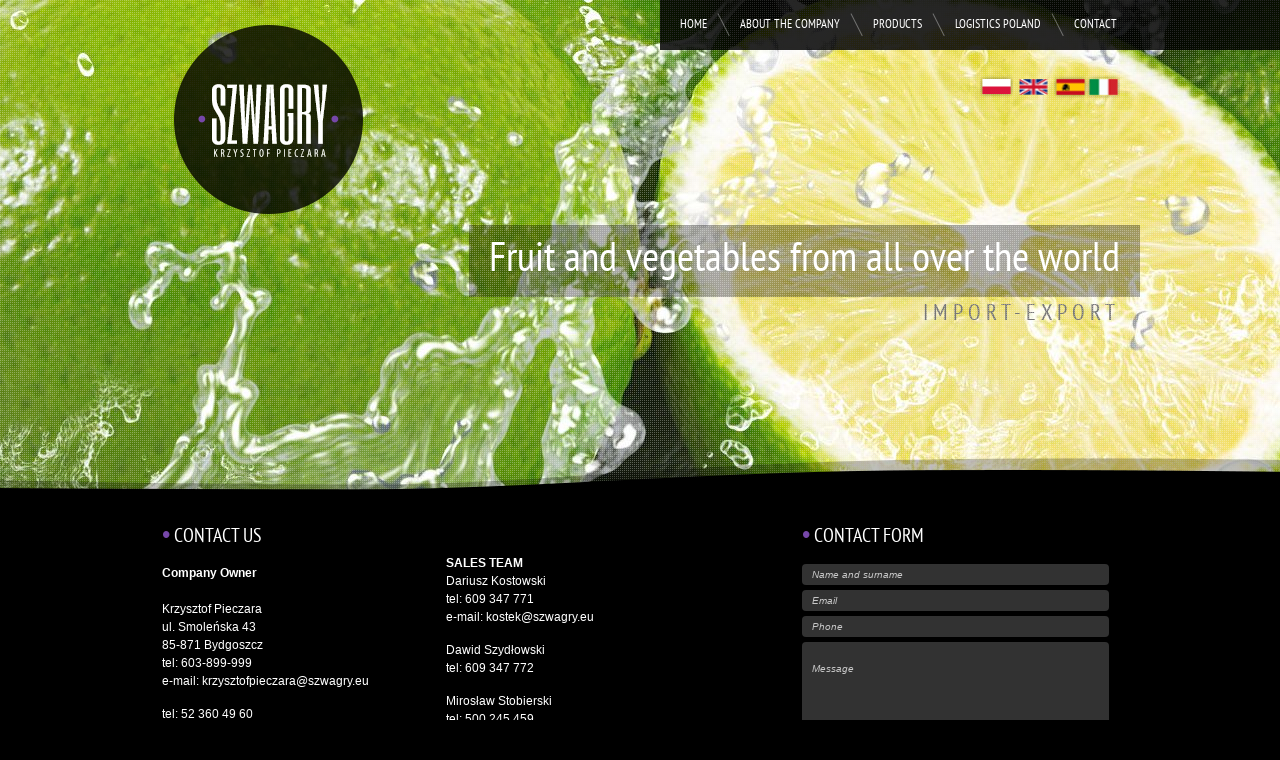

--- FILE ---
content_type: text/html
request_url: http://www.szwagry.eu/en/contact.php
body_size: 2328
content:
<!DOCTYPE html PUBLIC "-//W3C//DTD XHTML 1.0 Transitional//EN"

    "http://www.w3.org/TR/xhtml1/DTD/xhtml1-transitional.dtd">

<html xmlns="http://www.w3.org/1999/xhtml" xml:lang="pl" lang="pl">

    <head>

        <meta http-equiv="Content-Type" content="text/html; charset=utf-8" />

        <meta http-equiv="X-UA-Compatible" content="IE=edge,chrome" />

        <meta name="keywords" content="" />

        <meta name="description" content="" />

        <title>

            Kontakt | SZWAGRY

        </title>

        <link rel="stylesheet" href="../css/main.css" type="text/css" media="screen" charset="utf-8" />

        <link rel="stylesheet" href="../css/flexslider.css" type="text/css" media="screen" />

        <link rel="stylesheet" href="../css/validationEngine.jquery.css" type="text/css" /><!--[if gte IE 9]>

          <style type="text/css">

            .gradient {

               filter: none;

            }

          </style>

        <![endif]-->
<script>  (function(i,s,o,g,r,a,m){i['GoogleAnalyticsObject']=r;i[r]=i[r]||function(){  (i[r].q=i[r].q||[]).push(arguments)},i[r].l=1*new Date();a=s.createElement(o),  m=s.getElementsByTagName(o)[0];a.async=1;a.src=g;m.parentNode.insertBefore(a,m)  })(window,document,'script','//www.google-analytics.com/analytics.js','ga');  ga('create', 'UA-51666583-1', 'szwagry.eu');  ga('send', 'pageview');</script>
    </head>

    <body>

        <div id="wrapper">

            <div id="container">

                <div id="header">

                    <h1>

                        <a href="/en/"><img src="../images/logoSzwagry.png" width="189" height="189" alt="SZWAGRY - Krzysztof Pieczara" class="logo" /></a>

                    </h1>

                    <div class="menu">

                        <ul>

                            <li>

                                <a href="index.php"><span>Home</span></a>

                            </li>

                            <li>

                                <a href="about_us.php"><span>About the Company</span></a>

                            </li>

                            <li>

                                <a href="products.php"><span>Products</span></a>

                            </li>

                            <li>

                                <a href="logistics_poland.php"><span>Logistics Poland</span></a>

                            </li>

                            <li class="last">

                                <a href="contact.php"><span>Contact</span></a>

                            </li>

                        </ul>

                        <div class="background"></div>

                    </div>

                    <div class="languages">

                        <a href="/"><img src="../images/flagPL.png" width="33" height="24" alt="Polski" /></a> <a href="/en/"><img src="../images/flagEN.png" width="33" height="24" alt="English" /></a> <a href="/es/"><img src="../images/flagES.png" width="33" height="24" alt="Espanol" /></a><a href="/it/"><img src="../images/flagIT.png" width="33" height="24" alt="Italian" /></a>

                    </div>

                    <div class="flexslider">

                        <ul class="slides">

                            <li>

                                <img src="../images/slide1.jpg" alt="slide 1" />

                                <h2>

                                    Fruit and vegetables from all over the world

                                    <br />

                                    <span>Import-Export</span>

                                </h2>

                            </li>

                            <li>

                                <img src="../images/slide2.jpg" alt="slide 2" />

                                <h2>

                                    Fruit and vegetables from all over the world

                                    <br />

                                    <span class="light">Import-Export</span>

                                </h2>

                            </li>

                        </ul>

                        <div class="overlay"></div>

                        <div class="background"></div>

                    </div>

                </div>

                <div id="main">

                    <div class="left narrow column">

                        <h3>

                            <span>&bull;</span> Contact Us

                        </h3>

                        <p>

                            <strong>Company Owner</strong>

                            <br />

                            <br />

                            Krzysztof Pieczara

                            <br />

                            ul. Smoleńska 43
                            <br />
                            85-871 Bydgoszcz                            

                            <br />

                            tel: 603-899-999

                            <br />

                            e-mail: <a href="mailto:krzysztofpieczara@szwagry.eu">krzysztofpieczara@szwagry.eu</a>

                        </p>

                        
                        <p>
                             tel: 52 360 49 60<br />
                             fax: 52 362 91 17
                        </p>

                    </div>

                    <div class="middle column">

                        <br /><br />

                        <p>

                            <strong>SALES TEAM</strong>

                            <br />

                            Dariusz Kostowski

                            <br />

                            tel: 609 347 771

                            <br />

                            e-mail: <a href="mailto:kostek@szwagry.eu">kostek@szwagry.eu</a>

                        </p>

                        <p>

                            Dawid Szydłowski

                            <br />

                            tel: 609 347 772

                        </p>

                        <p>

                            Mirosław Stobierski

                            <br />

                            tel: 500 245 459

                        </p>

                        <p>

                            <strong>TRANSPORT AND SHIPPING</strong>

                            <br />

                            Jarosław Kośmider

                            <br />

                            tel: 792 665 225

                        </p>

                       

                        <p>

                            <strong>TORUŃ BRANCH OFFICE</strong>

                            <br />

                            ul. Chrobrego 105-107 (at the fruit and vegetable market)

                            <br />

                            Adam Bartłomiejczyk

                            <br />

                            tel: 603 065 650

                        </p>

                    </div>

                    <div class="right wide column">

                        <h3>

                            <span>&bull;</span> Contact Form

                        </h3>
                                                <form action="" id="form" method="post" name="form">

                            <input type="text" name="name" id="name" value="Name and surname" data-validation-placeholder="Name and surname" onfocus="if (this.value == 'Name and surname') this.value = ''" onblur="if (this.value == '') this.value = 'Name and surname'" class="validate[required]" /> <input type="text" name="email" id="email" value="Email" data-validation-placeholder="Email" onfocus="if (this.value == 'Email') this.value = ''" onblur="if (this.value == '') this.value = 'Email'" class="validate[required,custom[email]]" /> <input type="text" name="phone" id="phone" value="Phone" data-validation-placeholder="Phone" onfocus="if (this.value == 'Phone') this.value = ''" onblur="if (this.value == '') this.value = 'Phone'" class="validate[required,custom[phone]]" />

                            <textarea name="message" id="message" cols="1" rows="1" onfocus="if (this.value == 'Message') this.value = ''" onblur="if (this.value == '') this.value = 'Message'">

Message

                            </textarea> <button type="submit" class="gradient">Send</button>

                        </form>

                    </div>

                </div>

                <div class="clear"></div>

                <div id="footer">

                    <ul>

                        <li>

                            <a href="index.php"><span>Home</span></a>

                        </li>

                        <li>

                            <a href="about_us.php"><span>About the Company</span></a>

                        </li>

                        <li>

                            <a href="products.php"><span>Products</span></a>

                        </li>

                        <li>

                            <a href="logistics_poland.php"><span>Logistics Poland</span></a>

                        </li>

                        <li>

                            <a href="contact.php" class="last"><span>Contact</span></a>

                        </li>

                    </ul>

                    <p>

                        Copyright © 2012 Szwagry.eu

                    </p>

                    <div class="background"></div>

                </div>

            </div>

        </div><script src="https://ajax.googleapis.com/ajax/libs/jquery/1.8.2/jquery.min.js" type="text/javascript">

        </script><script src="../js/jquery.flexslider-min.js" type="text/javascript">

        </script><script type="text/javascript" src="../js/languages/jquery.validationEngine-en.js">

        </script><script language="JavaScript" src="../js/jquery.validationEngine.js" type="text/javascript">

        </script><script type="text/javascript" charset="utf-8">

    //<![CDATA[

    $(window).load(function() {

        $('.flexslider').flexslider({

            controlNav: false,

            directionNav: false

        });

    });



    $(document).ready(function() {

        $('#form').validationEngine();

    });

    //]]>

        </script>

    </body>

</html>



--- FILE ---
content_type: text/css
request_url: http://www.szwagry.eu/css/main.css
body_size: 2480
content:
/* Global reset */
* {vertical-align: baseline;font-family: inherit;font-size: 100%;border: 0 none;outline: 0;padding: 0;margin: 0;list-style:none;}

/* Main css */
@font-face {
    font-family: 'PTSansNarrowRegular';
    src: url('pt_sans-narrow-web-regular-webfont.eot');
    src: url('pt_sans-narrow-web-regular-webfont.eot?#iefix') format('embedded-opentype'),
         url('pt_sans-narrow-web-regular-webfont.woff') format('woff'),
         url('pt_sans-narrow-web-regular-webfont.ttf') format('truetype'),
         url('pt_sans-narrow-web-regular-webfont.svg#PTSansNarrowRegular') format('svg');
    font-weight: normal;
    font-style: normal;

}

body{background:#000; color: #fff;font-family: Arial, Helvetica, sans-serif;}
h1,h2,h3 {font-family: 'PTSansNarrowRegular', Arial, Helvetica, sans-serif; text-transform: uppercase; margin: 0 0 15px 0}
h1{ margin: 0}
h2{ font-size: 20px}
h4{text-transform: uppercase; margin: 0 0 10px 0}
p { margin: 0 0 15px 0}
p img { margin: 0 10px}
a,a:link,a:active { text-decoration: none; color: #fff}
a:hover { text-decoration: underline;}
a.readmore { float: right;}
input,textarea {
  background: #323232;
  border-radius: 4px;
  margin: 0 0 5px 0;
  padding: 5px 10px;
  font-size: 10px;
  font-style: italic;
  color: #c7c7c7;
  vertical-align: middle;
}
input[type=submit],button {
background: #8450bb; /* Old browsers */
/* IE9 SVG, needs conditional override of 'filter' to 'none' */
background: url([data-uri]);
background: -moz-linear-gradient(top,  #8450bb 0%, #7e4cb5 21%, #68389c 79%, #633396 100%); /* FF3.6+ */
background: -webkit-gradient(linear, left top, left bottom, color-stop(0%,#8450bb), color-stop(21%,#7e4cb5), color-stop(79%,#68389c), color-stop(100%,#633396)); /* Chrome,Safari4+ */
background: -webkit-linear-gradient(top,  #8450bb 0%,#7e4cb5 21%,#68389c 79%,#633396 100%); /* Chrome10+,Safari5.1+ */
background: -o-linear-gradient(top,  #8450bb 0%,#7e4cb5 21%,#68389c 79%,#633396 100%); /* Opera 11.10+ */
background: -ms-linear-gradient(top,  #8450bb 0%,#7e4cb5 21%,#68389c 79%,#633396 100%); /* IE10+ */
background: linear-gradient(to bottom,  #8450bb 0%,#7e4cb5 21%,#68389c 79%,#633396 100%); /* W3C */
filter: progid:DXImageTransform.Microsoft.gradient( startColorstr='#8450bb', endColorstr='#633396',GradientType=0 ); /* IE6-8 */
padding:5px 20px 2px 20px;
border-radius:3px;
cursor: pointer;
color: #fff;
font-family: 'PTSansNarrowRegular', Arial, Helvetica, sans-serif;
text-shadow: 1px 1px 8px #000;
text-transform: uppercase;
font-size: 14px;
font-style: normal;
}
input[type=radio,type=checkbox]{
  border-radius:none;
  background: none;
}

table{
  border-collapse:collapse;
}
table th,table td{
  padding: 5px;
  border: 1px solid #767676;
}
ul, ol {
  margin: 0 0 15px 0;
}

ul ul,ol ol{
  margin: 0 0 0 15px
}
ul li{
  list-style: disc;
  list-style-position: inside;
}
ol li{
  list-style: decimal;
  list-style-position: inside;
}
#wrapper{width:100%; position: relative; overflow: hidden; min-height: 484px}
#container{width:1000px; margin: 0 auto}
#header{width:1000px; position: relative; height: 484px}
#header img.logo{ position: absolute; margin:25px 0 0 34px;}
#header .menu ul { float: right; position: relative; background: url(../images/menuBG.png) 0 0 repeat; height: 50px; padding: 0 0 0 10px; top: 0}
#header .menu ul li{ float: left; background: url(../images/menuItemSeparator.png) 100% 50% no-repeat; padding: 0 13px 0 0; list-style: none}
#header .menu ul li a{ float: left; padding: 0 10px; line-height: 4.2; font-family: 'PTSansNarrowRegular', Arial, Helvetica, sans-serif; color: #fff; font-size: 12px; text-transform: uppercase; text-decoration: none;}
#header .menu ul li a:hover span{ padding: 0; background: url(../images/menuActiveUnderline.png) 0 100% repeat-x}
#header .menu .background{width:100%; height: 50px; position: absolute; background: url(../images/menuBG.png) 0 0 repeat; z-index: 1000; margin: 0 0 0 1000px; top: 0}
#header .languages { float: right; position: relative; z-index: 100; margin: 10px 20px 0 0; clear: both;}
#header h2 {font-family: 'PTSansNarrowRegular', Arial, Helvetica, sans-serif; color: #fff; font-size: 40px; background: url(../images/headerTextBG.png) 0 0 repeat; position: absolute; padding: 10px 20px; right: 540px; top: 225px; font-weight: normal; margin: 0; text-transform: none;}
#header h2 span { position: absolute; color: #767676; text-transform: uppercase; font-size: 22px; right:20px; top: 75px; letter-spacing: 5px}
#main{width:1000px; padding: 34px 0; float: left;}
#main h3{ color: #fff; font-size: 19px; text-transform: uppercase; font-weight: normal; margin: 0 0 10px 0}#main h1{ color: #fff; font-size: 19px; text-transform: uppercase; font-weight: normal; margin: 0 0 10px 0}#main h1 span{ color: #7647a9; font-size: 24px;}
#main h3 span{ color: #7647a9; font-size: 24px;}
#main.front .column{ height: 201px;}
#main .column{ padding: 0 22px; font-size: 12px; line-height: 1.5; position: relative;}
#main .separated.column{ background: url(../images/columnSeparator.png) 100% 50px no-repeat;}
#main .column a.readmore{ position: absolute; bottom: 0; right: 22px}
#main .left.column{ width: 350px; padding-left: 0}
#main .left.narrow.column{ width: 240px; padding-left: 22px}
#main .left.wide.column{ width: 724px;}
#main .middle.column{ width: 284px}
#main.front .right.column{ width: 230px; background: url(../images/mapka.png) 100% 40px no-repeat; padding-right: 0}
#main .right.column{ width: 230px; padding-right: 0; background: none}
#main .right.wide.column{ width: 317px; padding-left:50px }
#main .right.column input,textarea{ width: 287px; clear: both;}
#main .right.column textarea{ max-width: 287px; max-height: 140px;  height: 140px; padding: 10px; overflow-y: auto; }
#main .right.column button{ float: right; margin: 0 10px 0 0}
#main .gallery a img { margin: 0 3px 6px 3px}
#footer{width:1000px; height: 62px; padding: 8px 0 0 0;}
#footer ul{ float: left;font-family: Arial, Helvetica, sans-serif; margin: 28px 0 0 0}
#footer ul li{ float: left; list-style: none}
#footer ul li a{ font-size: 10px; color: #767676;font-family: Arial, Helvetica, sans-serif; float: left; text-decoration: none; border-right: 1px solid #767676; padding: 0 5px 0 0; margin: 0 5px 0 0}
#footer ul li a:hover{ text-decoration: underline;}
#footer p{ float: right; color: #767676; font-size: 10px;font-family: Arial, Helvetica, sans-serif; margin: 28px 0 0 0}
#footer .background{width:100%; position: absolute; left: 0; height: 62px; background: #171717 url(../images/footerTopBG.png) 50% 0 no-repeat; z-index: -1}
.light {
  color: #fff !important
}

.column {
  float: left;
}

.last{
  background: none !important;
  border-right: none !important
}
.clear {
  clear: both;
}


--- FILE ---
content_type: text/plain
request_url: https://www.google-analytics.com/j/collect?v=1&_v=j102&a=254808269&t=pageview&_s=1&dl=http%3A%2F%2Fwww.szwagry.eu%2Fen%2Fcontact.php&ul=en-us%40posix&dt=Kontakt%20%7C%20SZWAGRY&sr=1280x720&vp=1280x720&_u=IEBAAAABAAAAACAAI~&jid=648430056&gjid=1152585946&cid=1022372441.1769015371&tid=UA-51666583-1&_gid=1436030680.1769015371&_r=1&_slc=1&z=2141266807
body_size: -284
content:
2,cG-1GFVGK1XN0